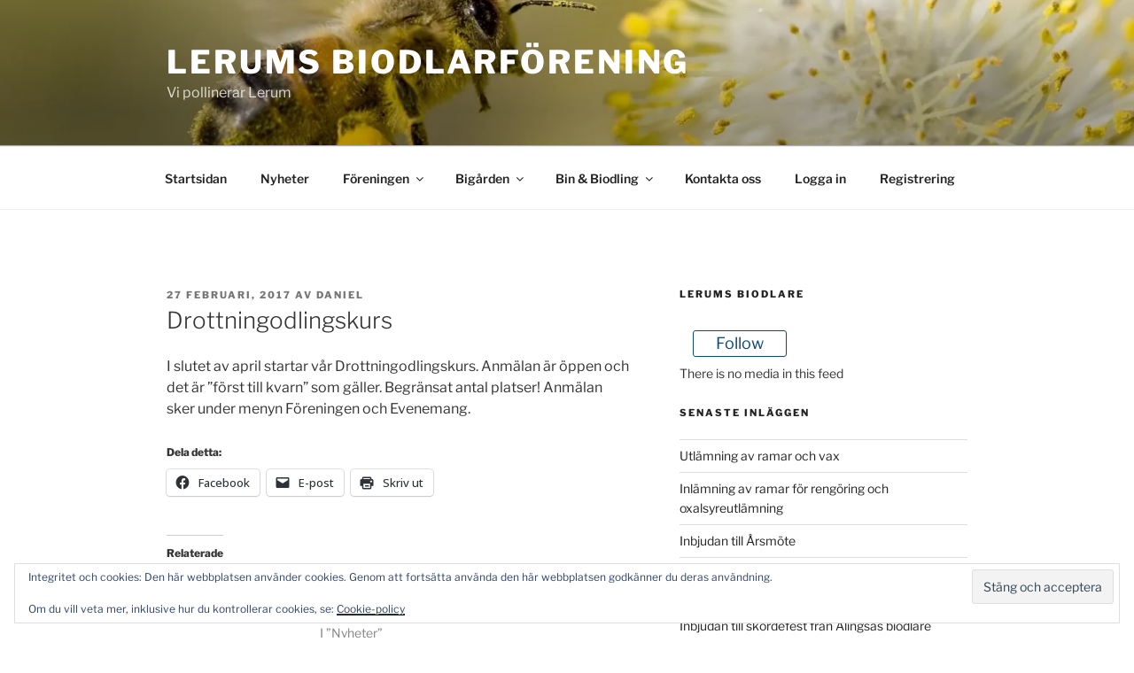

--- FILE ---
content_type: text/html; charset=utf-8
request_url: https://www.google.com/recaptcha/api2/anchor?ar=1&k=6Ld9o4cUAAAAACvRFBQja-2-XDTVbiQtubfXuPy4&co=aHR0cHM6Ly9sZXJ1bXNiaW9kbGFyZS5zZTo0NDM.&hl=en&v=PoyoqOPhxBO7pBk68S4YbpHZ&size=invisible&anchor-ms=80000&execute-ms=30000&cb=8pk6ls898zfp
body_size: 48743
content:
<!DOCTYPE HTML><html dir="ltr" lang="en"><head><meta http-equiv="Content-Type" content="text/html; charset=UTF-8">
<meta http-equiv="X-UA-Compatible" content="IE=edge">
<title>reCAPTCHA</title>
<style type="text/css">
/* cyrillic-ext */
@font-face {
  font-family: 'Roboto';
  font-style: normal;
  font-weight: 400;
  font-stretch: 100%;
  src: url(//fonts.gstatic.com/s/roboto/v48/KFO7CnqEu92Fr1ME7kSn66aGLdTylUAMa3GUBHMdazTgWw.woff2) format('woff2');
  unicode-range: U+0460-052F, U+1C80-1C8A, U+20B4, U+2DE0-2DFF, U+A640-A69F, U+FE2E-FE2F;
}
/* cyrillic */
@font-face {
  font-family: 'Roboto';
  font-style: normal;
  font-weight: 400;
  font-stretch: 100%;
  src: url(//fonts.gstatic.com/s/roboto/v48/KFO7CnqEu92Fr1ME7kSn66aGLdTylUAMa3iUBHMdazTgWw.woff2) format('woff2');
  unicode-range: U+0301, U+0400-045F, U+0490-0491, U+04B0-04B1, U+2116;
}
/* greek-ext */
@font-face {
  font-family: 'Roboto';
  font-style: normal;
  font-weight: 400;
  font-stretch: 100%;
  src: url(//fonts.gstatic.com/s/roboto/v48/KFO7CnqEu92Fr1ME7kSn66aGLdTylUAMa3CUBHMdazTgWw.woff2) format('woff2');
  unicode-range: U+1F00-1FFF;
}
/* greek */
@font-face {
  font-family: 'Roboto';
  font-style: normal;
  font-weight: 400;
  font-stretch: 100%;
  src: url(//fonts.gstatic.com/s/roboto/v48/KFO7CnqEu92Fr1ME7kSn66aGLdTylUAMa3-UBHMdazTgWw.woff2) format('woff2');
  unicode-range: U+0370-0377, U+037A-037F, U+0384-038A, U+038C, U+038E-03A1, U+03A3-03FF;
}
/* math */
@font-face {
  font-family: 'Roboto';
  font-style: normal;
  font-weight: 400;
  font-stretch: 100%;
  src: url(//fonts.gstatic.com/s/roboto/v48/KFO7CnqEu92Fr1ME7kSn66aGLdTylUAMawCUBHMdazTgWw.woff2) format('woff2');
  unicode-range: U+0302-0303, U+0305, U+0307-0308, U+0310, U+0312, U+0315, U+031A, U+0326-0327, U+032C, U+032F-0330, U+0332-0333, U+0338, U+033A, U+0346, U+034D, U+0391-03A1, U+03A3-03A9, U+03B1-03C9, U+03D1, U+03D5-03D6, U+03F0-03F1, U+03F4-03F5, U+2016-2017, U+2034-2038, U+203C, U+2040, U+2043, U+2047, U+2050, U+2057, U+205F, U+2070-2071, U+2074-208E, U+2090-209C, U+20D0-20DC, U+20E1, U+20E5-20EF, U+2100-2112, U+2114-2115, U+2117-2121, U+2123-214F, U+2190, U+2192, U+2194-21AE, U+21B0-21E5, U+21F1-21F2, U+21F4-2211, U+2213-2214, U+2216-22FF, U+2308-230B, U+2310, U+2319, U+231C-2321, U+2336-237A, U+237C, U+2395, U+239B-23B7, U+23D0, U+23DC-23E1, U+2474-2475, U+25AF, U+25B3, U+25B7, U+25BD, U+25C1, U+25CA, U+25CC, U+25FB, U+266D-266F, U+27C0-27FF, U+2900-2AFF, U+2B0E-2B11, U+2B30-2B4C, U+2BFE, U+3030, U+FF5B, U+FF5D, U+1D400-1D7FF, U+1EE00-1EEFF;
}
/* symbols */
@font-face {
  font-family: 'Roboto';
  font-style: normal;
  font-weight: 400;
  font-stretch: 100%;
  src: url(//fonts.gstatic.com/s/roboto/v48/KFO7CnqEu92Fr1ME7kSn66aGLdTylUAMaxKUBHMdazTgWw.woff2) format('woff2');
  unicode-range: U+0001-000C, U+000E-001F, U+007F-009F, U+20DD-20E0, U+20E2-20E4, U+2150-218F, U+2190, U+2192, U+2194-2199, U+21AF, U+21E6-21F0, U+21F3, U+2218-2219, U+2299, U+22C4-22C6, U+2300-243F, U+2440-244A, U+2460-24FF, U+25A0-27BF, U+2800-28FF, U+2921-2922, U+2981, U+29BF, U+29EB, U+2B00-2BFF, U+4DC0-4DFF, U+FFF9-FFFB, U+10140-1018E, U+10190-1019C, U+101A0, U+101D0-101FD, U+102E0-102FB, U+10E60-10E7E, U+1D2C0-1D2D3, U+1D2E0-1D37F, U+1F000-1F0FF, U+1F100-1F1AD, U+1F1E6-1F1FF, U+1F30D-1F30F, U+1F315, U+1F31C, U+1F31E, U+1F320-1F32C, U+1F336, U+1F378, U+1F37D, U+1F382, U+1F393-1F39F, U+1F3A7-1F3A8, U+1F3AC-1F3AF, U+1F3C2, U+1F3C4-1F3C6, U+1F3CA-1F3CE, U+1F3D4-1F3E0, U+1F3ED, U+1F3F1-1F3F3, U+1F3F5-1F3F7, U+1F408, U+1F415, U+1F41F, U+1F426, U+1F43F, U+1F441-1F442, U+1F444, U+1F446-1F449, U+1F44C-1F44E, U+1F453, U+1F46A, U+1F47D, U+1F4A3, U+1F4B0, U+1F4B3, U+1F4B9, U+1F4BB, U+1F4BF, U+1F4C8-1F4CB, U+1F4D6, U+1F4DA, U+1F4DF, U+1F4E3-1F4E6, U+1F4EA-1F4ED, U+1F4F7, U+1F4F9-1F4FB, U+1F4FD-1F4FE, U+1F503, U+1F507-1F50B, U+1F50D, U+1F512-1F513, U+1F53E-1F54A, U+1F54F-1F5FA, U+1F610, U+1F650-1F67F, U+1F687, U+1F68D, U+1F691, U+1F694, U+1F698, U+1F6AD, U+1F6B2, U+1F6B9-1F6BA, U+1F6BC, U+1F6C6-1F6CF, U+1F6D3-1F6D7, U+1F6E0-1F6EA, U+1F6F0-1F6F3, U+1F6F7-1F6FC, U+1F700-1F7FF, U+1F800-1F80B, U+1F810-1F847, U+1F850-1F859, U+1F860-1F887, U+1F890-1F8AD, U+1F8B0-1F8BB, U+1F8C0-1F8C1, U+1F900-1F90B, U+1F93B, U+1F946, U+1F984, U+1F996, U+1F9E9, U+1FA00-1FA6F, U+1FA70-1FA7C, U+1FA80-1FA89, U+1FA8F-1FAC6, U+1FACE-1FADC, U+1FADF-1FAE9, U+1FAF0-1FAF8, U+1FB00-1FBFF;
}
/* vietnamese */
@font-face {
  font-family: 'Roboto';
  font-style: normal;
  font-weight: 400;
  font-stretch: 100%;
  src: url(//fonts.gstatic.com/s/roboto/v48/KFO7CnqEu92Fr1ME7kSn66aGLdTylUAMa3OUBHMdazTgWw.woff2) format('woff2');
  unicode-range: U+0102-0103, U+0110-0111, U+0128-0129, U+0168-0169, U+01A0-01A1, U+01AF-01B0, U+0300-0301, U+0303-0304, U+0308-0309, U+0323, U+0329, U+1EA0-1EF9, U+20AB;
}
/* latin-ext */
@font-face {
  font-family: 'Roboto';
  font-style: normal;
  font-weight: 400;
  font-stretch: 100%;
  src: url(//fonts.gstatic.com/s/roboto/v48/KFO7CnqEu92Fr1ME7kSn66aGLdTylUAMa3KUBHMdazTgWw.woff2) format('woff2');
  unicode-range: U+0100-02BA, U+02BD-02C5, U+02C7-02CC, U+02CE-02D7, U+02DD-02FF, U+0304, U+0308, U+0329, U+1D00-1DBF, U+1E00-1E9F, U+1EF2-1EFF, U+2020, U+20A0-20AB, U+20AD-20C0, U+2113, U+2C60-2C7F, U+A720-A7FF;
}
/* latin */
@font-face {
  font-family: 'Roboto';
  font-style: normal;
  font-weight: 400;
  font-stretch: 100%;
  src: url(//fonts.gstatic.com/s/roboto/v48/KFO7CnqEu92Fr1ME7kSn66aGLdTylUAMa3yUBHMdazQ.woff2) format('woff2');
  unicode-range: U+0000-00FF, U+0131, U+0152-0153, U+02BB-02BC, U+02C6, U+02DA, U+02DC, U+0304, U+0308, U+0329, U+2000-206F, U+20AC, U+2122, U+2191, U+2193, U+2212, U+2215, U+FEFF, U+FFFD;
}
/* cyrillic-ext */
@font-face {
  font-family: 'Roboto';
  font-style: normal;
  font-weight: 500;
  font-stretch: 100%;
  src: url(//fonts.gstatic.com/s/roboto/v48/KFO7CnqEu92Fr1ME7kSn66aGLdTylUAMa3GUBHMdazTgWw.woff2) format('woff2');
  unicode-range: U+0460-052F, U+1C80-1C8A, U+20B4, U+2DE0-2DFF, U+A640-A69F, U+FE2E-FE2F;
}
/* cyrillic */
@font-face {
  font-family: 'Roboto';
  font-style: normal;
  font-weight: 500;
  font-stretch: 100%;
  src: url(//fonts.gstatic.com/s/roboto/v48/KFO7CnqEu92Fr1ME7kSn66aGLdTylUAMa3iUBHMdazTgWw.woff2) format('woff2');
  unicode-range: U+0301, U+0400-045F, U+0490-0491, U+04B0-04B1, U+2116;
}
/* greek-ext */
@font-face {
  font-family: 'Roboto';
  font-style: normal;
  font-weight: 500;
  font-stretch: 100%;
  src: url(//fonts.gstatic.com/s/roboto/v48/KFO7CnqEu92Fr1ME7kSn66aGLdTylUAMa3CUBHMdazTgWw.woff2) format('woff2');
  unicode-range: U+1F00-1FFF;
}
/* greek */
@font-face {
  font-family: 'Roboto';
  font-style: normal;
  font-weight: 500;
  font-stretch: 100%;
  src: url(//fonts.gstatic.com/s/roboto/v48/KFO7CnqEu92Fr1ME7kSn66aGLdTylUAMa3-UBHMdazTgWw.woff2) format('woff2');
  unicode-range: U+0370-0377, U+037A-037F, U+0384-038A, U+038C, U+038E-03A1, U+03A3-03FF;
}
/* math */
@font-face {
  font-family: 'Roboto';
  font-style: normal;
  font-weight: 500;
  font-stretch: 100%;
  src: url(//fonts.gstatic.com/s/roboto/v48/KFO7CnqEu92Fr1ME7kSn66aGLdTylUAMawCUBHMdazTgWw.woff2) format('woff2');
  unicode-range: U+0302-0303, U+0305, U+0307-0308, U+0310, U+0312, U+0315, U+031A, U+0326-0327, U+032C, U+032F-0330, U+0332-0333, U+0338, U+033A, U+0346, U+034D, U+0391-03A1, U+03A3-03A9, U+03B1-03C9, U+03D1, U+03D5-03D6, U+03F0-03F1, U+03F4-03F5, U+2016-2017, U+2034-2038, U+203C, U+2040, U+2043, U+2047, U+2050, U+2057, U+205F, U+2070-2071, U+2074-208E, U+2090-209C, U+20D0-20DC, U+20E1, U+20E5-20EF, U+2100-2112, U+2114-2115, U+2117-2121, U+2123-214F, U+2190, U+2192, U+2194-21AE, U+21B0-21E5, U+21F1-21F2, U+21F4-2211, U+2213-2214, U+2216-22FF, U+2308-230B, U+2310, U+2319, U+231C-2321, U+2336-237A, U+237C, U+2395, U+239B-23B7, U+23D0, U+23DC-23E1, U+2474-2475, U+25AF, U+25B3, U+25B7, U+25BD, U+25C1, U+25CA, U+25CC, U+25FB, U+266D-266F, U+27C0-27FF, U+2900-2AFF, U+2B0E-2B11, U+2B30-2B4C, U+2BFE, U+3030, U+FF5B, U+FF5D, U+1D400-1D7FF, U+1EE00-1EEFF;
}
/* symbols */
@font-face {
  font-family: 'Roboto';
  font-style: normal;
  font-weight: 500;
  font-stretch: 100%;
  src: url(//fonts.gstatic.com/s/roboto/v48/KFO7CnqEu92Fr1ME7kSn66aGLdTylUAMaxKUBHMdazTgWw.woff2) format('woff2');
  unicode-range: U+0001-000C, U+000E-001F, U+007F-009F, U+20DD-20E0, U+20E2-20E4, U+2150-218F, U+2190, U+2192, U+2194-2199, U+21AF, U+21E6-21F0, U+21F3, U+2218-2219, U+2299, U+22C4-22C6, U+2300-243F, U+2440-244A, U+2460-24FF, U+25A0-27BF, U+2800-28FF, U+2921-2922, U+2981, U+29BF, U+29EB, U+2B00-2BFF, U+4DC0-4DFF, U+FFF9-FFFB, U+10140-1018E, U+10190-1019C, U+101A0, U+101D0-101FD, U+102E0-102FB, U+10E60-10E7E, U+1D2C0-1D2D3, U+1D2E0-1D37F, U+1F000-1F0FF, U+1F100-1F1AD, U+1F1E6-1F1FF, U+1F30D-1F30F, U+1F315, U+1F31C, U+1F31E, U+1F320-1F32C, U+1F336, U+1F378, U+1F37D, U+1F382, U+1F393-1F39F, U+1F3A7-1F3A8, U+1F3AC-1F3AF, U+1F3C2, U+1F3C4-1F3C6, U+1F3CA-1F3CE, U+1F3D4-1F3E0, U+1F3ED, U+1F3F1-1F3F3, U+1F3F5-1F3F7, U+1F408, U+1F415, U+1F41F, U+1F426, U+1F43F, U+1F441-1F442, U+1F444, U+1F446-1F449, U+1F44C-1F44E, U+1F453, U+1F46A, U+1F47D, U+1F4A3, U+1F4B0, U+1F4B3, U+1F4B9, U+1F4BB, U+1F4BF, U+1F4C8-1F4CB, U+1F4D6, U+1F4DA, U+1F4DF, U+1F4E3-1F4E6, U+1F4EA-1F4ED, U+1F4F7, U+1F4F9-1F4FB, U+1F4FD-1F4FE, U+1F503, U+1F507-1F50B, U+1F50D, U+1F512-1F513, U+1F53E-1F54A, U+1F54F-1F5FA, U+1F610, U+1F650-1F67F, U+1F687, U+1F68D, U+1F691, U+1F694, U+1F698, U+1F6AD, U+1F6B2, U+1F6B9-1F6BA, U+1F6BC, U+1F6C6-1F6CF, U+1F6D3-1F6D7, U+1F6E0-1F6EA, U+1F6F0-1F6F3, U+1F6F7-1F6FC, U+1F700-1F7FF, U+1F800-1F80B, U+1F810-1F847, U+1F850-1F859, U+1F860-1F887, U+1F890-1F8AD, U+1F8B0-1F8BB, U+1F8C0-1F8C1, U+1F900-1F90B, U+1F93B, U+1F946, U+1F984, U+1F996, U+1F9E9, U+1FA00-1FA6F, U+1FA70-1FA7C, U+1FA80-1FA89, U+1FA8F-1FAC6, U+1FACE-1FADC, U+1FADF-1FAE9, U+1FAF0-1FAF8, U+1FB00-1FBFF;
}
/* vietnamese */
@font-face {
  font-family: 'Roboto';
  font-style: normal;
  font-weight: 500;
  font-stretch: 100%;
  src: url(//fonts.gstatic.com/s/roboto/v48/KFO7CnqEu92Fr1ME7kSn66aGLdTylUAMa3OUBHMdazTgWw.woff2) format('woff2');
  unicode-range: U+0102-0103, U+0110-0111, U+0128-0129, U+0168-0169, U+01A0-01A1, U+01AF-01B0, U+0300-0301, U+0303-0304, U+0308-0309, U+0323, U+0329, U+1EA0-1EF9, U+20AB;
}
/* latin-ext */
@font-face {
  font-family: 'Roboto';
  font-style: normal;
  font-weight: 500;
  font-stretch: 100%;
  src: url(//fonts.gstatic.com/s/roboto/v48/KFO7CnqEu92Fr1ME7kSn66aGLdTylUAMa3KUBHMdazTgWw.woff2) format('woff2');
  unicode-range: U+0100-02BA, U+02BD-02C5, U+02C7-02CC, U+02CE-02D7, U+02DD-02FF, U+0304, U+0308, U+0329, U+1D00-1DBF, U+1E00-1E9F, U+1EF2-1EFF, U+2020, U+20A0-20AB, U+20AD-20C0, U+2113, U+2C60-2C7F, U+A720-A7FF;
}
/* latin */
@font-face {
  font-family: 'Roboto';
  font-style: normal;
  font-weight: 500;
  font-stretch: 100%;
  src: url(//fonts.gstatic.com/s/roboto/v48/KFO7CnqEu92Fr1ME7kSn66aGLdTylUAMa3yUBHMdazQ.woff2) format('woff2');
  unicode-range: U+0000-00FF, U+0131, U+0152-0153, U+02BB-02BC, U+02C6, U+02DA, U+02DC, U+0304, U+0308, U+0329, U+2000-206F, U+20AC, U+2122, U+2191, U+2193, U+2212, U+2215, U+FEFF, U+FFFD;
}
/* cyrillic-ext */
@font-face {
  font-family: 'Roboto';
  font-style: normal;
  font-weight: 900;
  font-stretch: 100%;
  src: url(//fonts.gstatic.com/s/roboto/v48/KFO7CnqEu92Fr1ME7kSn66aGLdTylUAMa3GUBHMdazTgWw.woff2) format('woff2');
  unicode-range: U+0460-052F, U+1C80-1C8A, U+20B4, U+2DE0-2DFF, U+A640-A69F, U+FE2E-FE2F;
}
/* cyrillic */
@font-face {
  font-family: 'Roboto';
  font-style: normal;
  font-weight: 900;
  font-stretch: 100%;
  src: url(//fonts.gstatic.com/s/roboto/v48/KFO7CnqEu92Fr1ME7kSn66aGLdTylUAMa3iUBHMdazTgWw.woff2) format('woff2');
  unicode-range: U+0301, U+0400-045F, U+0490-0491, U+04B0-04B1, U+2116;
}
/* greek-ext */
@font-face {
  font-family: 'Roboto';
  font-style: normal;
  font-weight: 900;
  font-stretch: 100%;
  src: url(//fonts.gstatic.com/s/roboto/v48/KFO7CnqEu92Fr1ME7kSn66aGLdTylUAMa3CUBHMdazTgWw.woff2) format('woff2');
  unicode-range: U+1F00-1FFF;
}
/* greek */
@font-face {
  font-family: 'Roboto';
  font-style: normal;
  font-weight: 900;
  font-stretch: 100%;
  src: url(//fonts.gstatic.com/s/roboto/v48/KFO7CnqEu92Fr1ME7kSn66aGLdTylUAMa3-UBHMdazTgWw.woff2) format('woff2');
  unicode-range: U+0370-0377, U+037A-037F, U+0384-038A, U+038C, U+038E-03A1, U+03A3-03FF;
}
/* math */
@font-face {
  font-family: 'Roboto';
  font-style: normal;
  font-weight: 900;
  font-stretch: 100%;
  src: url(//fonts.gstatic.com/s/roboto/v48/KFO7CnqEu92Fr1ME7kSn66aGLdTylUAMawCUBHMdazTgWw.woff2) format('woff2');
  unicode-range: U+0302-0303, U+0305, U+0307-0308, U+0310, U+0312, U+0315, U+031A, U+0326-0327, U+032C, U+032F-0330, U+0332-0333, U+0338, U+033A, U+0346, U+034D, U+0391-03A1, U+03A3-03A9, U+03B1-03C9, U+03D1, U+03D5-03D6, U+03F0-03F1, U+03F4-03F5, U+2016-2017, U+2034-2038, U+203C, U+2040, U+2043, U+2047, U+2050, U+2057, U+205F, U+2070-2071, U+2074-208E, U+2090-209C, U+20D0-20DC, U+20E1, U+20E5-20EF, U+2100-2112, U+2114-2115, U+2117-2121, U+2123-214F, U+2190, U+2192, U+2194-21AE, U+21B0-21E5, U+21F1-21F2, U+21F4-2211, U+2213-2214, U+2216-22FF, U+2308-230B, U+2310, U+2319, U+231C-2321, U+2336-237A, U+237C, U+2395, U+239B-23B7, U+23D0, U+23DC-23E1, U+2474-2475, U+25AF, U+25B3, U+25B7, U+25BD, U+25C1, U+25CA, U+25CC, U+25FB, U+266D-266F, U+27C0-27FF, U+2900-2AFF, U+2B0E-2B11, U+2B30-2B4C, U+2BFE, U+3030, U+FF5B, U+FF5D, U+1D400-1D7FF, U+1EE00-1EEFF;
}
/* symbols */
@font-face {
  font-family: 'Roboto';
  font-style: normal;
  font-weight: 900;
  font-stretch: 100%;
  src: url(//fonts.gstatic.com/s/roboto/v48/KFO7CnqEu92Fr1ME7kSn66aGLdTylUAMaxKUBHMdazTgWw.woff2) format('woff2');
  unicode-range: U+0001-000C, U+000E-001F, U+007F-009F, U+20DD-20E0, U+20E2-20E4, U+2150-218F, U+2190, U+2192, U+2194-2199, U+21AF, U+21E6-21F0, U+21F3, U+2218-2219, U+2299, U+22C4-22C6, U+2300-243F, U+2440-244A, U+2460-24FF, U+25A0-27BF, U+2800-28FF, U+2921-2922, U+2981, U+29BF, U+29EB, U+2B00-2BFF, U+4DC0-4DFF, U+FFF9-FFFB, U+10140-1018E, U+10190-1019C, U+101A0, U+101D0-101FD, U+102E0-102FB, U+10E60-10E7E, U+1D2C0-1D2D3, U+1D2E0-1D37F, U+1F000-1F0FF, U+1F100-1F1AD, U+1F1E6-1F1FF, U+1F30D-1F30F, U+1F315, U+1F31C, U+1F31E, U+1F320-1F32C, U+1F336, U+1F378, U+1F37D, U+1F382, U+1F393-1F39F, U+1F3A7-1F3A8, U+1F3AC-1F3AF, U+1F3C2, U+1F3C4-1F3C6, U+1F3CA-1F3CE, U+1F3D4-1F3E0, U+1F3ED, U+1F3F1-1F3F3, U+1F3F5-1F3F7, U+1F408, U+1F415, U+1F41F, U+1F426, U+1F43F, U+1F441-1F442, U+1F444, U+1F446-1F449, U+1F44C-1F44E, U+1F453, U+1F46A, U+1F47D, U+1F4A3, U+1F4B0, U+1F4B3, U+1F4B9, U+1F4BB, U+1F4BF, U+1F4C8-1F4CB, U+1F4D6, U+1F4DA, U+1F4DF, U+1F4E3-1F4E6, U+1F4EA-1F4ED, U+1F4F7, U+1F4F9-1F4FB, U+1F4FD-1F4FE, U+1F503, U+1F507-1F50B, U+1F50D, U+1F512-1F513, U+1F53E-1F54A, U+1F54F-1F5FA, U+1F610, U+1F650-1F67F, U+1F687, U+1F68D, U+1F691, U+1F694, U+1F698, U+1F6AD, U+1F6B2, U+1F6B9-1F6BA, U+1F6BC, U+1F6C6-1F6CF, U+1F6D3-1F6D7, U+1F6E0-1F6EA, U+1F6F0-1F6F3, U+1F6F7-1F6FC, U+1F700-1F7FF, U+1F800-1F80B, U+1F810-1F847, U+1F850-1F859, U+1F860-1F887, U+1F890-1F8AD, U+1F8B0-1F8BB, U+1F8C0-1F8C1, U+1F900-1F90B, U+1F93B, U+1F946, U+1F984, U+1F996, U+1F9E9, U+1FA00-1FA6F, U+1FA70-1FA7C, U+1FA80-1FA89, U+1FA8F-1FAC6, U+1FACE-1FADC, U+1FADF-1FAE9, U+1FAF0-1FAF8, U+1FB00-1FBFF;
}
/* vietnamese */
@font-face {
  font-family: 'Roboto';
  font-style: normal;
  font-weight: 900;
  font-stretch: 100%;
  src: url(//fonts.gstatic.com/s/roboto/v48/KFO7CnqEu92Fr1ME7kSn66aGLdTylUAMa3OUBHMdazTgWw.woff2) format('woff2');
  unicode-range: U+0102-0103, U+0110-0111, U+0128-0129, U+0168-0169, U+01A0-01A1, U+01AF-01B0, U+0300-0301, U+0303-0304, U+0308-0309, U+0323, U+0329, U+1EA0-1EF9, U+20AB;
}
/* latin-ext */
@font-face {
  font-family: 'Roboto';
  font-style: normal;
  font-weight: 900;
  font-stretch: 100%;
  src: url(//fonts.gstatic.com/s/roboto/v48/KFO7CnqEu92Fr1ME7kSn66aGLdTylUAMa3KUBHMdazTgWw.woff2) format('woff2');
  unicode-range: U+0100-02BA, U+02BD-02C5, U+02C7-02CC, U+02CE-02D7, U+02DD-02FF, U+0304, U+0308, U+0329, U+1D00-1DBF, U+1E00-1E9F, U+1EF2-1EFF, U+2020, U+20A0-20AB, U+20AD-20C0, U+2113, U+2C60-2C7F, U+A720-A7FF;
}
/* latin */
@font-face {
  font-family: 'Roboto';
  font-style: normal;
  font-weight: 900;
  font-stretch: 100%;
  src: url(//fonts.gstatic.com/s/roboto/v48/KFO7CnqEu92Fr1ME7kSn66aGLdTylUAMa3yUBHMdazQ.woff2) format('woff2');
  unicode-range: U+0000-00FF, U+0131, U+0152-0153, U+02BB-02BC, U+02C6, U+02DA, U+02DC, U+0304, U+0308, U+0329, U+2000-206F, U+20AC, U+2122, U+2191, U+2193, U+2212, U+2215, U+FEFF, U+FFFD;
}

</style>
<link rel="stylesheet" type="text/css" href="https://www.gstatic.com/recaptcha/releases/PoyoqOPhxBO7pBk68S4YbpHZ/styles__ltr.css">
<script nonce="Ky3FkfZKG275bcwi-OmgnQ" type="text/javascript">window['__recaptcha_api'] = 'https://www.google.com/recaptcha/api2/';</script>
<script type="text/javascript" src="https://www.gstatic.com/recaptcha/releases/PoyoqOPhxBO7pBk68S4YbpHZ/recaptcha__en.js" nonce="Ky3FkfZKG275bcwi-OmgnQ">
      
    </script></head>
<body><div id="rc-anchor-alert" class="rc-anchor-alert"></div>
<input type="hidden" id="recaptcha-token" value="[base64]">
<script type="text/javascript" nonce="Ky3FkfZKG275bcwi-OmgnQ">
      recaptcha.anchor.Main.init("[\x22ainput\x22,[\x22bgdata\x22,\x22\x22,\[base64]/[base64]/[base64]/[base64]/[base64]/[base64]/KGcoTywyNTMsTy5PKSxVRyhPLEMpKTpnKE8sMjUzLEMpLE8pKSxsKSksTykpfSxieT1mdW5jdGlvbihDLE8sdSxsKXtmb3IobD0odT1SKEMpLDApO08+MDtPLS0pbD1sPDw4fFooQyk7ZyhDLHUsbCl9LFVHPWZ1bmN0aW9uKEMsTyl7Qy5pLmxlbmd0aD4xMDQ/[base64]/[base64]/[base64]/[base64]/[base64]/[base64]/[base64]\\u003d\x22,\[base64]\x22,\[base64]/DjiLDo8K/wql3EBXDjjVxwoFVIsOmw6slwp95PX3DnMOFAsOXwrBTbRclw5bCpsOpCxDCksOew7/DnVjDhMKqGHEwwolWw4k/[base64]/CoBIvwqrCmCHCjMKdw47Dj8OGGMO4w7zDtsKqdhwqMcK5w7bDp01Xw5/DvE3DjcKFNFDDjENTWVs2w5vCu3HCjsKnwpDDrnBvwoEHw69pwqcGWF/DgDTDgcKMw4/[base64]/CnTXCm18Mw6jDghbDigl6wprCnw4Qw7ZYZH0Tw7MRw7tZDVHDhRnCh8KJw7LCtF3CjsK6O8ObEFJhHsKxIcOQwobDgWLCi8OdOMK2PTPCp8Klwo3Dk8KNEh3CtMOOZsKdwoJCwrbDucOlwrHCv8OIRDTCnFfCrsK4w6wVwozCoMKxMBcLEH10wrfCvUJ/KTDCiFRpwovDocKdw48HBcOsw5FGwppXwqAHRSPCnsK3wr5RTcKVwoMSfcOFwpdJwq/Cpx1OOsKCworCpsO0w65zwpnDmTTDqGQOLRgRT0vCv8KOw6ZvWm89w7LDvMK2w6LCkFXDlsKjf3AJwrjDpEoHIcKYwq/DkcOUc8OXKcO6w5jDn1d1RFzDoyPDh8KIwpXDll3CvcOhAwLCuMKcw44Ucl/[base64]/CusO6cMOiOsKaw5LCjHgbw5M3wqcoPsKcw4V+wpjDh0fDvsK+KmrCkykLQcOdA3LDgVYILnVxc8Ktwp3Ci8OPw6ZTAXPCp8KuaBFuw6MmDnzDsC3CvcKndsKNdMOxbsKXw5/CriDDr3nChMKIw4tpw7FEMcKiwoLCgC7DqnDDlW3CvnfDhCLCtFXDmiAybH/Co2IaXSJrB8O+Tx3Do8O7woHCs8K0wq5Cw4U8w5zDrVPCmEJ7dsKBPx8oaCvCi8O9Wg3Dk8KKwrvDqhoEJ1vCicOqwrtILMOYwq09wppxBsOOY0sVHsOrwqg3WXE/wrUcPMKwwpsuwpAmBsK2T0nDjsOHw6ZCw4bCgMOOVcK0wqJ7FMKIc0LCpCPCmX3DmFN3w6dYeTdRZT3DiAF1LcOTw44cwobCo8KCwqXCvGAbL8KITcOgQCZdBcO1wp1owqLCtRd9wrEzwpRowqDChBF1AxJ6P8KNwp/[base64]/[base64]/T0zCpGfCvAHDr8KZw5ZpQMKhcsKTwoJ2Oz/CpGfCpW0ewoZ3IQ7ChcKUw47DnQANLQd7woZuwoxYwqtIFDTDukbDlX1Twqwnw5ctwpYkwovDsXvDg8K0wpDDs8Kzfi0yw43CgSvDtcKNwp/CkATCoA8KDWJQw53DmD3DkTh6AsOyQcOxw4twFsOaw4vCvMKdMMOdanZPLgwoEcKeScK5wrZ9E2nCrMOtwoUOFCMYw6oxVQLCqEPDkTUZw6TDmMOPKDrDljgvTsOHBcO9w6XDlzMBw4liw7nCrTY7F8Ouwo/CqcOtwr3DmMK4wr9hNMKRwr87wqTCkxJnWF8UUMKMwovDisOxwr3CnMOpGyAOOXlcCMK7wrttw6ZIwojCp8OJw4TCjWJpw5BBw4LDk8OYw6nClsKGKj8UwqQ/MRIewpvDlRQ4wrhSw5vCgsKqwoRQYEQMU8K9w6kgwqtLUj9sJcOqw5IJPAomf0vCmFbDjFs1w5DDgBvDvMKrd05STsKMwqDDsy/CsygeKSPCksOcwrVHw6BPN8KBwobDnsOYw7LCuMO2wr7Dv8O+fMO9w47CsxvCjsKxwrghYMKgAkNUw7rDicKvw53Cj1/Dm2NjwqDCp0obw7p3wrrCusO7KSHCkMOHw5B2wrnCgHclBBbCmE/Dm8Kjw5PCi8KrGMK5wqF9R8OywrfCoMOjXRbDiVLDrWdXwpXCgxfCu8K+WBpCJB/CssOdQcKeJgXCmA3ChsOEwrUwwo3CkyPDuTVzw47Dhk3CpC7DpsOvVMKRwoPCh2BLA2fDhzQvKcOFPcOMDld1BXvDsxAVTAnCkyA7w7tywq3Co8OfQcOIwrbCj8OzwprDrXhdIcKGRWnCsxgnw4bCnMK/[base64]/CoDJQJMKqfMOyMsKEw6suBG/[base64]/[base64]/[base64]/DnSXDm3x/TDrCgMKnw4LDhcOMU3PDqnjCvGrDrwvCncKtHsKhCsO3wrsWC8KBw60kfcKowooyZcOww4o0fm5ZQ2XCq8KiAB3CkQXDumvDliDDn0thMcKzZwRMw6LDpsK2wpFRwrdQMsOZXjLCpyvClcKrwqhcRVzDscOPwrMxd8OpwojDtMOmbcOKwo/Crz43wpTCln5cJ8O4wrnCo8OUNcKNNsKOw5EQesOew4YZaMK/wp/Dkx/DgsKbJ2nDo8KEdMOybMO7w67DgcKUdwDDjcK8wrzCn8Oia8O4woHCvsOew5tVwrAzAzkxw6lkEXceUnjDgFXChsOQOcKbYMOyw4wTDsOrG8ONw48iwo/CusKAw5vDlxbDkcO4XsKHWBFtOi/DmcKUQ8OTw43DmsOtwoNyw7PDqggKLWTCoAAPa1o2OHcDw543EcO2wqlmU1/DlSXCiMObwqlNw6FfPMKSaHzDvVVxQ8OvRUBQw5zCjMKTcMKEBCYGw7FZUkHCv8ODeV3DoR9kwonCjsObw4Qlw5vDgsK3dMOTb0fDu0nCmsOTwrHCnT4Awo7DtMO3wo/DkBgMwrQEw6ETBMKbZcKvwp3DtW5Aw5QLwpvDgAUOwozDv8KkWB7DocO5B8OvHRkIB3LCj29Cwp/DucOEdsOYwrnClMO8TB8Mwpkew6AmfMKjEcKWMgwiHsOZblkxw6IADcO4w6zCvlcKfMKdYcKNAsKaw7MCwqQzwonCgsORw5DCuTctSWzCv8Kbw64Ew5Z/EAfDgj3DrsKKVjjDiMOEwqLCuMK7wq3DtBA+A0wzw5cEwoLDtMK9w5Y4DsOrwrbDnC8twoDCs3nDqyDDtcKPw4suwrsZcjduwqBKMsKpwrAUf3XClh/[base64]/[base64]/NlrDmsOLw7I+ZDEOPFDDhMK1w7TDvDJbwqhYw4IVbDTCjcOrw7TCpMONwrkFGMKFwqvChlvCp8KqFRJTwpnDuk4fF8K3w4Ysw7saecOVayFkbVIjw7p8wpzDpiQaw5fDk8K5Lm/DisKOw7zDpcO6wq7Cg8K3wpdGw4Ndw5/DhGtcwo3Dp2wTwrjDvcK5wq1Fw63DngRnwpLCv3zDnsKkw5cNw64oAMOpDwdjwofDmTnCpnDDqwDDuw3DuMOaPgQEwq1bwp7Col/[base64]/Ct8Kmwp49DsKdEl/[base64]/[base64]/CvGjCisOAIMOMKcOLdE/[base64]/[base64]/w7pvw5FZwrXCmiUKw5nCssKDw65CI8K5BhrChMKLegrCikvDs8OjwqjDrCgMwrLCn8OabsOvYcOHwrwVRH9Jw4rDn8O7wpMMaEvDl8K8wpLCn1Yqw73DrMOdSX7DtsOFKzfCrMKTGjvCs0s/w6LCtmDDqWBQw4dHQcKjDWFGwobCosKhw6jDuMKaw4fDgExqK8Kiw7/CucKDNWBmw7rCtGdnw6LDmE9Iw57DksOAVmjDqEfCscK8P2lww5bCs8ODw6Vpw4nDgcOMwrx0wqnCtcKBHg5ASQINI8KDw6XCtEB2w6lSP37DqsKsf8ODE8KkAz1MwrHDrzFmwr/[base64]/Di8ONw6N5w7l8w7TDsAfDlEzDqMKmwpzCkcKHwpIlKMOLTcK3BWN8DsKWw7zCt31qPU/Cl8KmQVzCpcKjwooqw77CghbClVDCmm7ClVvCtcOyVsKwccOECsOYKMKaOU49w68nwo5ARcOJBMKLLn84wr7CqsOBwrvCoyR6wroKw4zCtcKuwr8nUsOuw5fClGjDj0LDtMOvw5hhTMOUw7s3w4/[base64]/wrnCp13DlHTDtMOTwqPCoCfDnCzCu8OMFMKyOcKOwpvCssOUFMK4X8O0w7DCtRbCh2HCv1clw4vClcO1CgtBwozDsxBrw6kdw6t1wq90JFkKwoMgw6tSVSNod3jDg3HDpsOtdjtJwoQERyrCr3A+QsO/F8OzwqjCpSzCpsKpwo3CpcOiYMOEQj/DmAthw6nDpGnDmcOHw501wqDDv8KxGj3DrDM8wp/DhxhKRhLDosOIwo8jw7nDuhEbOsKCw6Vvwr3DkcKjw6fDlXAkw4nCi8Kcwox2wrZ+McO9w73Ci8KPOMOfOsKDwqbCucKaw6sEw6rCl8Kiw7lKV8KOZMOHB8OPw5fCu2DCnMKMIirDtwzDqV4uw5/DjsKuJ8KkwrsHwrZpYWYjwoNEBMKdw44VOEMrwrkAwrLDi2HCgcK2SXsEwp3CuRc2J8OqwrnDvsOxwpLCgVTDksK0eTB5wpfDkkt8OcKpwo9DwoXCn8OXw614w5BewpzCq2oXbS/Ct8ORAAZ5w6XCj8KYGjBBwpjCiXHDkSAHMRHCrlIFOAjDv07CiCUPJW7CkcK+w4PCpAjCgEkJHMOSw4I6CMO5w5Mtw4XClsOFNxR/wrPCrkXChxfDi3HCiDQpTsKMB8OLwrd7w6PDgg1VwovCr8KIw7jCnSrCvwcUERPCvsOew4YceW0VC8Kbw4jDgz3DlhBYfgvDkMKMw5rChsO/G8OQwq3Cv3AvwppgUH8hCWbDlcOOUcK/[base64]/PnISLMKgwp/Dn8OdesOpR8OuwpUmEcKMw5TDnMKpUUddwpXDsxN3RTtGw4nCp8OTOsK0f07CsnVmwpFCHW/CpcK4w7MTf3phAMOmwrI9V8KQaMKkw4Vswp51WTzCqF9Zwp7CicKSMH0qw7c5wqsoRcKaw6XCslXDtcOfX8OGw5nCq11SDR3DkcOKwo/Co0jDmXVlw49hKjLCiMOrwpthZMOsL8OkXHNMwpDChFo8wr9tZC/[base64]/Crx/[base64]/[base64]/Cv8KawpLCpgQEwpXCusKWwrscRsOtwp9lHWvDsm4OQcKzw7Arw5nCjsOHwrzDqMOKfyrDmcKTwr3CsRnDjMK8PMKJw6DCvMKZw5nCiz8GIcO6by9tw5pHw61vwrIkwqlzw63DtR0XD8OgwoRKw7RkMWcxwpnDij/Dg8KHw63DpSbDmMKuw4DCqsOUEFBjBxMXaEoEA8KEw7jDssKIw5gyBGEIPsKuwpY7a0rCvFBjbFrDlARSdXQFwp/Dr8KAJB9Tw6JPw7V8wojDkHTDi8ONEmbCgcOGw7Zlw5gDwqN+w5LDljoYNsKZacOdwrFww65mJ8O1YwISD0PCiAbDlsOewpnDpV1Vwo3ClH3DosOHO1PCucKhCcOow55EGm/[base64]/[base64]/[base64]/DqcKUw5bDuS9EPglcdsK7P2fDocOfwqBcY8KTSkAQNsKhU8OawppmKUoMe8OaaEnDtBvCpsKEwpnCmcOiJcK9wpkKw4nDjMKVHyfClMKpbsOFbzhWTsOeCW/Dshcew6vDkD3DlXjChhXDpCLCtGoKwqbDvjrDu8O6NxdLK8KJwrZ9w7l7wpvDjRwbw6pgLcKCBh3Cn8KrGMO8bljCrwnDhQVcGjBRGcO5OsOiw7A4w5hRO8OjwpbDrUcdP37DkcKRwqN9AsOjN3/[base64]/DTpuwqJXwrrDuGs5KsOpw73CpQ89wqlUw5kUSsOBwqXDtztMTlNaEsKGPsK6wrUYA8KrelHCkcKMOMOJTMOsw6wOEcO/cMOww6xxZyTDsynDsxVFw5tCXAnDqsKXQ8ODwrQze8ODTcKGLEbDqcOMSsKPw7vCmsKjIGF8wrpTwovDqmpJwoLDohxPwpnCnsK7DWdXGidCbcOVF2nCpA9/QjxfNQPDmQDCm8OoI28LwoREPMOJBcK8b8OxwpBFwqzDoQcBPxvCmDhVTx5Pw71WXgvCucODFU7DrEBywo8JDSBRw4zDosOKw5/CqsOZw59Kw7PCkiBhwobDkMO0w4/[base64]/ClUNSMKOcjbCtMO6L8OTw7HDgsKWSF3Dg8KyXQzCrcO6wrPCmsOgwoocU8KywpAAMjnCjwTCv2fCl8KWScK+IsKadE5Fw77DjyBzwpLCinBwQcOaw6oCAmQEwr7Dk8KgLcKqKDcganbDhMKaw71Nw7nCn0/Co1nCvAXDlW5Wwp3DrcO/w5UffMOcw5vCmcOHw74URsOtwpPCvcKwE8OuYcOZw5V/Nh1wwonDp07DtMO8fcOewp0WwqxiQ8OjL8OTw7U2w5I1FDzDmBAtw7vCjAFWw70gZ3zCp8KPwp7DpwDCgik2aMOkSn/CgcKbwpnDs8OdwofCkXUmEcKMwrQ3TAPCq8OkwrhDFDANwpfCisKMNsOFw5weSF/CqMKmwr8Vw7lLd8KCw5/DusORwr7Ds8K7UXzDvEsAFVTCmXJRSj8WfMOMw60ubcK3esKGSsOAw7UJSMKAwrsvNsKeasOffl9/w4LCrsKzM8OgUT1BccOufMOWwrPCvCYhRwlqwpJYwqLCp8KDw6MLJsOFHMO/w4w5w43CkcOLwpJHZMOMTsO4AXPCpMKWw7wBw6ljH05GSsKRwos7w5oVwrkMSsKswpZ2wqxFKcKpHMOnw7wHwoPCqHbDk8Kew5LDqcOqMxwna8OdSjfCrcKYwotDwpnCusOPOMK6wobCtMOjwoEFdcKWw5QIXj/DixUCfMKnwpLDicO6w6YSXn3DgQjDlsOBAWHDvS1QZsOVAHnDrcOxfcO8EcOfwoZBJcOzw7HCrMOywo/CsRtFAVTDn144wq1rw5YHHcKKw6bCqcO1w79hw5nDogUyw4rCnsKAwqvDunVUwrJ0wrFoMcKGw6HCvibCuX3ChMOKX8KXw5nCt8KaCsOlwqnDkMKnwocsw4wSZEjDlMOeTSZtw5PCmcOrwr/Ct8KOw5xxwofDp8O0woQJw53ChsOnwprCh8ONc0odYy/[base64]/wotyY3TCl1/CksOfw7HCusKmw4VlwqfDggNsIsKZw41xwpg+wqlQw7TDvMK7EcKBwrPDkcKPb2EoEAzDunZtCcKIwqU2d29HQkfDsnvCqsKqw74wEcKXw61WTsO/w4HDkcKnC8K2w7JEwrNqwrrCi3DCkQ3Ds8OLPsKaV8KtwpPDtUt9alMhw5fDn8OGUMKMw7EZCcOEI2/DgsK9w4fCqDvCgMKuw4HCh8OjFMKSVilWbMKlHn4/wqdIwoDDuwpcw5N4wqkjHXnDicKjwqNmSsK8wozCpwxQdcOgw63DvmbClw8Tw5APwrBMF8KvfUk3w4XDhcOPFFp+w6Qewq7DlAUYw57CoQYFUz7CtS8HacK3w4bDuUZlD8OTQE8lEsOgMQBTw7nCr8KxKhHCgcOCwoPDtDETwoLDgMOXw6tRw5zDgcOaJ8O/[base64]/w4vDkyRBwoFPwplLwrV9wrnDqH7Cu3fDrjEVwr/[base64]/[base64]/CjAPDgsKdw7/Dm8OGQcO/wr3CvsOZQcKjwpvDtMKgUMOEwqcxFcK6wrXDksOzY8OmVsOuJAXCtEsUw7pYw5XChcK+HsK1w4nDv2x5wpnCncOqwrdrSWjCnMO2bcOrwq7DvWfDrBE7wopxw78Aw485ABDCi2JUwofCocKTS8KbGGjChcO0wqQww7TDiTAYwpNoMFXCoknCpGV6wq89w69Ow4JvM0/CvcKDwrBhUk4/Sw8wPX4vasKXWCwQwoBiw5/Ct8Kowr84EHZswr0YLCZUwpTDoMOgfmHCp2xQFcKRSHZTX8OLw5PDh8O+wr4uCsKEK208GMKncsOqwq4HesKGYjrCpcKhwprDgsOjOcO5bDXDhcKqwqbChALDpsKew5FUw6gswrnDpsK/w4c/[base64]/[base64]/[base64]/CqsKFdcOIwqHDhV3DqMK1EMKUTsK+w5RQw5rDiRZ1w4TDkMOqw7nDiF/[base64]/Ch30vN3/DslLCncKow73DlcOSw5TDq2Zywo3DvF/[base64]/cUXCkMOiLMOhw77DpH93wrDDr1p9w7wvwoAFCMKkwrw2w4pcw4nCjh5jwoDCs8OfSljCgh86MCI6w4lQNMK6RyExw7hvw4vDg8OiL8KFYMO/[base64]/w7wRw5EMwq1TOsKEw5gYIcOjwo4jwoLDoMO6QnkUYBPCpidlw4/Cj8KOFUoSwqRRNsKTwpfCgUvDr2Z2w4VLT8OcJsKzfXHCpyTCicOjwqjDgcOGZz0IB0New5RHw4Qtw4/CucOTK0rDu8KNw4h2LiZhw5Vow73CtcORw5UzH8OkwrjDm2TDnjMaKcOqwollW8KvcB7ChMKow7NDwqPCtcOAZBbDgsKSwp4qw488w4DCsxUte8K/TC51aEbCgcKbBjYMwrrDhsKmFsOAw5vCrB9BJcKFPMKnw73CqWEucl3CoQViRMKMEMK2w5xzJCfCisOjNBpDRQx3TmF1FsOOYnvDlxPCqVpwwr/Ci0Vqw7V0wpvCpl3DgAFdA0vDmMOQYz3CllECwprDgwHChMOeYMKiMwJJw7bDt2TCh2J8wpLCoMOMG8OtD8OCwrLDvsKiIxMeawbCh8K0Oz3DusOCNcKqUcOJVC/CtwMmwpTCjnzCrkLDv2cEw7zDo8OHwrLDmkQPYsOHw7IkcyMAwoNfwrwkB8Ogw7YpwpQAGHJxwrJiasKEwoTDk8Odw7EfBcOVw6zDrsOVwrQmMzzCosK8V8K9RjLDnQ8DwrPCpBnDoFVHwqjCscOBEcKMBSfDmMKAwoUBccKVw6/DiCY/wqkdGMOKTMOrwqLCisOzHsK/[base64]/DmgjDg8KIw6FvW1zDhFdRawHDssKUKTh+w6LDt8K4fG0zVMK/cjTDh8KPQmvDl8O9w7xgcGRZEcKSPsKSCzREMELCgFvCpTsMw6PDtcKPwqFoWwLCiXBXEcOTw6rCvjDDpVrCgcKEesKOw6pCQ8OtOC9Ow6JuXcOcCzA5w6/Dt2ptTjlzwqzDuEwZw58Iw4VBaVQxUcK+w5tgw41qVcKmw7cZOsK9HcKnci7Cv8Oaaytow6PDh8ONXQFEESzDtcKpw5ohCXYRwo0VwqTDpsKpdcOYw49rw5PDr3fClMKpwpDDicOMW8ONUsKnwp/DjMKJQ8KqWcK7wqTDnmDDvUbCqghzNDbCo8OxwojDlzjCnsOxwoJAw4XCr0pEw7TDuBAjVMKmczjDlUnDlj/DshjClsKCw50nXMK3TcOiDMKNE8OuwoDDiMK3w5dCw7Bdw6plXk/DrUDDv8KpScOyw4lXw7rDinbDr8OOGysVPMOLKcKUBmjCssOvOjgfGMOQwrJ3NmnDrFdpwoc6U8KeJ3Vtw6/DlFHDlMOZwrlpVcO9wrfCiVBXw7oPWMOdTUHDgnnCgQIua17DqcKCw5PCi2MxIVdNY8KNwpEDwo1uw4XCsENoLy3Ctj/Dj8ONZxbDrcKwwog2woZSwo4swr8fWMKXcDFuTMOIwoLCi0YkwrnDoMOIwrdNWcK3JsKRw4wEwqLCkg3DhcKiw4fDncO/wpB7woDDpsK+cCpPw5DCmMOCw50BScO0Y2Mbw6INf2/CisOuw6lZUMOGWTxNw5PDsm5KUkZWIcOZwpTDgVpew6MBYcKdIsO+wo/DoV7CjSLCuMO4SMO3YG/Ct8OwwpHCuUgRwqJSwrYUOMKPw4YbVEvDpFAqdhV0YsK9w6DCkwdid3AxwrLDtsKVdcOWw53DhkXDqBvDt8OgwrZdQTUIwrA9HMKkbMO+w5jDoAVoQcKfw4BrY8K2w7LDkB3Dpy7Cg0JbLsO7woklw45CwrBGLV/[base64]/[base64]/DtsK9DwLClTXDg3HDqQRYd1YSwpjDhXDDp8OJwr/DrMObwrIxacORw7FVTC1HwrsuwoR1wrvDmGpKwojCiBE2J8OjwpzCisK6dVjDjsONc8OdWcKyHi8KVDfCssOrX8KvwoR9w4HDiQUOwppuwo/Ct8OPFlNydGxZwrXCrC3CgU/CiAnDqsO6FcKUw5bDjhHCi8KYHBLDikZvw4s7XMKpwpnDncOhL8O9wr7CgMKTX2fCnE3CjgjCklnDhSsIw5QsacO/dsKkw6UGXcKvwqnCq8KGw4gbKFrDgcKEABdpdMOndcODCz3CoXbDlcKLw6xDH3jCsjM/wqAqHcOCdmFLwqvDscOWKcKwwrzCkARAVcKvUm1HVMKxQB7DucKYZ2/[base64]/[base64]/Dgxc+O8OVKsKvw7fDs8OuwqTDhMKDwptqS8OFwrTDoMKKTMOuwp8jasOiwrvCssOSZMOITQfClEDClcORw4gdX0sEJMKJw6LCk8OEwpBtwqEKw78mwqwmwp4Gw51/PsKUNQYXwovCjsOvwrDCgMK+PywJw5fDgcOhw7RGSAbCh8ODwqJiRMKWXjx/NsKrJSBtw6R9CsO1Ag5jfsKGwp1dM8KsQyLCv2kSw6R9wofCjcO8w5jCnVDCnsKVPMOiwpDClMKzWBLDs8Kwwp/CqhjCs2Mrw5DDkCMgw5ZISR3CpsK1wqLDom/CoWvDjcKQwqZNw4cnw7I8woUjwpvDlBQ6VcOrQcOvw7/CnD5ww7tkwqIkNcO+wr/[base64]/QATCicK+Vk7DncOxw59Bw6PCmcKvElTCu09JwpLDtQYWPxMHc8KvacKDWG1ew7vDlVVKw5LCompCYsK5cg/[base64]/Co8Oawo1dJ3wqw6B+XMK7cXcuwp4NTsKqwonCpkI/M8KGdcKve8KgSsOcGwbDq3fClsKHe8KlCmFow5VSJj/[base64]/[base64]/[base64]/ClzfDvUTDmyEveDvDlMKzw5NqdMKhUgYLw5Yuw79pwq3Dtw4LQsOyw4rDn8KVwpHDpcK/CMKTNsOCJMOMbsK5R8OWw7jCo8OUTsKeSXxtwpbCiMK/OcKsXsKkazzDq0nCvMOlwpXDl8OUNC9xw4LDnMODwrpxw4bDmsOTworDkcOAAEjDj07CjzPDuUDCncKdM3HDmVAEWsOCw4o8G8O8bsOkw78Nw4rDj33DlCU5w6/DnsOrw4gLQ8K9OCs9PsOMGWzCnzHDg8KNViBdI8OcF2QzwoVpP1zDp1xNOHTCk8KUwqofS2TDvE/Ch1HCuDISw4Fuw7PDgcKpwpbCrcK3w53Du0rCgcKhM2/CnsOqZ8KbwqsrCcKoQ8O2w5cGw608IzfDiAvDrHM0Y8KBJlzCnhjDo25ZKABzw7Ihw7lLwpkKw4zDnnLDsMK1w5wIYMKjeV7CggMQw7zDlcOgZThTNMOaRMOeHXDCqcKDNBMyw4wyC8Ofd8KyKwl6O8OswpDDigN/wq4/wqvCjHnCjzjCiDwrbn7CvsO/[base64]/ByDCi8OdwqTDnsOdwp0dDwV4wpLCgsOkwoAAIMKUw4PDhMKaNsKGw4/Cs8KkwqHCkHEtdMKSwqtdw6RybcK+wpvCu8KRMGjCu8OnSC/CqsO0BzzCp8KzwqzCsFTDgh3CosOvwotEw4fCv8O8K2vDsyjCq1rDoMKqwqTClz3CsmoMw5k0P8OnYsO8w6fDsDDDphzCvWLDlBcuMFgNw6kDwoTCgh9qQMOxN8O0w4tLZWsNwrcrS3jDhg/DqMOuw6bDk8KxwrATwpNawpBfbMOlwp4nwrLDkMKcw58Jw5fCn8KYHMOXScOiRMOIGy0Dwpwiw6FlG8OiwoMGejjDncKdGMKvfhLCo8Oow4/DuH/[base64]/[base64]/[base64]/B8OqwpfDvi45YsKKMcOnGF0Sw7laTjHDhMKhecKRw6ElbMKNQCfDrk7CrcOmwqrCnsKlwqB+I8K0V8Kuwo7DqMOAw4Juw5vDoB3CpcK/woIaTSVuMxANwpHCpMKGacObY8KKIxTCrQHCt8KWw4ogwrkjUsOfexs8w6fCp8KNaHRAMwnDkMKPMF/DqkwLTcOdHMKdUy4PwqDDt8OswpnDpTECdMOYw6XCkMKWw70iw711w4dfwrXDlsOCfMOaIsOzw5EIwoIUIcKaLWQAw6XCtSEww7nCsCwxwprDpnTClHo8w7HChsO/wq5KJT7Cp8OOw74jasOpZcO3wpMUZMO1b20zd1vDn8K/ZcOOAsOTPTRjccK/bcOHRhQ7NAvDgMK3w4JeEcKaS1M8T3cuw7vDsMO1EFbCgDHDsQvCggfCuMKlw5QsKcKMw4LCnSzCpMKybzTDjQwpDTQQe8KaWsOhURTDlHRTw5sIViLCocKxworCqMO+egkiw7PCqU1Qbw/CoMKCwrbCgsOsw7vDq8Kvw5TDjsO9wrtwY2TCtsKKa3wsEcK+w4Qrw4vDosO6w4fDj1nDjMKfwpLCvMKgwpMaRsK+J2rDl8KueMKpW8Obw7/Dvxhlwr9MwoEAC8KGBz3DpMK5w4XChkTDi8OSwqDCnsOfaTIdw5LCsMK3wpbDimthw6MAe8KMw6hwB8KKwoAswr4CaiNcJlDDuAZ1XAJCwrJowp/DksKOwrXChVdHwpISwpxMJgwxwoDDmcKqXcOdRcOtKsKyKzMTw45ww6HDknPCiD/[base64]/worDmsKEBE0mw7vDmitbGsKLwrAmLh3DpxMZw6dxOSZmw77Cni90w7fDhcKEd8KIwr/DhgTDg3kuw5bDrH90czx1J3PDsmZFE8OaUD/[base64]/CuETDvg3DpMKxdcKjwq5rwp3DmhtbckjCvA7CvlJKW1V6w57Cml3CpsO8LDrCkMKjPsKYUcKpX07Co8KfwpfDu8KAHDrCtkLDs0oaw4XCpcKgw5/CmcK0wqlzRx/CvsK/wrNTEsONw7rDlBLDocOowoHDv2NYcsO7woMXHsKgwqjCkHRkFVDDjkc+w7zDhsKUw5ECQznClBAnwqTClls8C0/DlXZvRcOMwqZmDsOEa3Rww5DClMKNw7zDhcK7w6LDrW3CisOIwrXCl0rDisO8w63DnsKgw6FDHg/DhsKSw6fDs8OsCioXCUbDgMOFw5c6ccOLf8OjwqpYecK+w75DwpjCpcKlw6fDj8KEwo7DmX7DiH/Cql7Dn8KkTMKXaMOnTcOzwpHCgsO/L3/CmFhowqY/woEYw7bCvsKpwoxfwoXCgnQYYXwfwp0/wpLDshzDplp9wrzCnCRNMkDDskhAw67ClSDDg8O1bUpOO8ODw5bCgcK9w5AFEcOAw4bCjzbDpirDpEEbwqZsalQBw4BvwrYKw5kjDMKBaDrCk8OYWw3Dl37CthvDpcKDSyc7w6LClMOUCjDDtMKqecK+wrk7YsOfw54XR159QT8Nwo7Cv8OIXMKHw6/Dj8OSQsOAw7BgMMOdAmLCu2DDvkfCqcK8wrTCjCs0wpBFPMK8KsKUPcOFLcOpRGjDscO5wpJnHDbDk1pkw4nCv3cgw79GXT1ow50yw5dow4jCnsOGTMKvTRYrw7EjCsKGwrDCmcKlTUzCrG82w4Q+w6fDmcOhHVTDpcOxdRzDhMO5wqXDqsOJw7/CqsKffMOiLx3Ds8OOFcKhwqwhWxPDtcOQwo4sXsKWwp7DhzYsW8OsWMK8wrHCoMK/Hy/CscKWLcK9w7PDsgfCgxXDm8OAFEQ2wrTDq8OdRHgJwoVJw7MnDMOqwqJNdsKlwpPDoznCpSo/W8Kiw4nCrD1nw5vCo2VHw4BMw7IQw68hbH7DtRjCuWbCi8OHIcOVCcK6w6fCv8O1wrwowqvDi8KnU8O9w4Vcw794QTQICAJnwq/Cn8OSXyXDhcKNR8KdOMKgGm3Cl8OkwprDj0wwcXLDtMKRAsO3wokAHwPDq1s8w4LDlyjDsSLDlMO4EsKTSAzChjXCqU7ClsKdw4jCr8KUw5zDjChuwqnDscKbLsOkw6N8dcKAX8Ksw4sOBsKiwodlSMKDw67CmDgLJEbDtcOmdxZAw61ZwoHCosK/JcKMwplZw63Dj8OdCHoBJcKyLcOdwqjCrnHCt8KTw4HCnMOyDMOZwp3Dg8OtKzPCvsKiWsKQwqstAU4eR8OZwo9gDcOIw5DCnBTDh8ONZijDvC/Dq8KOJ8Ohw6HCucKcwpNAw6Yjw7Q3w4BWw4bDjRMVwqjDncOYbnhKw7sxwo1Ew7A0w4whDsKkwr/CjzdQAcK8I8OVw47DlcKeORbDvlLCicObRMKhU3DCgcOMwojDmcOPRUDDlU9Kwrkzw67Ck1VOw40LRRrDtsKKAcOawozCigMywqgPDhbCrjLCnyMEGMO+ARLDvGXDkVXDucO6cMO3T0bCisOvAwJVUcKBcxPCmcKgbMOMVcOMwpMYQCfDgsK/OsOvKMK8wrLDkcK0w4XDh0PCnAEQHsK2OnjDicKiwqsMwp3CocKEw7nDow4BwpsjwqXCsF3DiH0IPCFPSsOWw4rDjMKgH8KTfsKraMO6NzNuciB1DcKRwqVsXgTDm8K6woDCmmInwrnCvAkVM8O9QnTDtcKjw7HDucOEdUVkN8KgK33CkS8Ew5/Dm8KjG8OUw57DjTTCtFbDj2LDkAzCm8Kmw6bDg8KMw6kBwobDl27Dp8K4eQBTwrkiwo/Dp8O3wonCgsKBwoBiwrLCrcKEIRfDoHrCmVklTcORB8KHKyZGaVXCi1Elw6A8wq/[base64]/DlsKmw51FSRTDgMKbw4XDqMOkw6xDGlvCsQjCmcKrPRxBFMOCQMK5w4nCq8OtOVYjwrAcw4/CgsOvUMK6QMK/[base64]/DlHjDt8Kow6hTOMOiH8Kfw6BMW3LCuFV4YsKrw6kPwonDuibCiBzDn8KMwr/CjlXCgcKdw67DkcOeU1xFJMKDwrTCicO6QmvDmHfDpMKuV2XCrMKkWsO5wonDn33DkMOUw6HCvQ4gwp4Bw7/ClsOswpjCg1B4Jx7Dh0PDr8KDHsKvDSBPHCwoVMKUwq5IwqbCmW5Sw5FNwosQF3B0wqceIRvDgWrDkw9zwrFew7bCvsK5WcK1Ehg8wp3Cr8OQHQ4gw7gtw7ZpYD3DsMOaw7gXQcOgwqXDuDtGacOCwp/Du1dxw7N3F8OrA2nCkFzDhcOPw4Rzw77CrcOgwofCucK/Nl7DocKTwroxGcOEwonDt08owpE8cRo+wrxGw7bDnsOfaTIkw6pOw6/Dj8K4BsKBw45aw6M9R8K3w70uwobDpgcBFSZmw4Ahw6PDksOkw7HDt14rwphdw4fCu03DnsOsw4EGcsOXTjDCrk1RV2rDoMOXfcKCw4F9eXPCigAkWcOGw7LCksKaw7XCtcKSwobClsOzDjzCoMKXb8KawovCkxRrHMObwoDCu8Kcwr3DuG/DmcOvNAINesOKM8KHSixOI8O5YCvDlsKgKiwzw7pFXnZ+wp3CpcOEw5/DoMOgUCtdwpZSwrMxw7zDrCoJwrxfwqDCgsO7csK2w47CpF/CgsOvHUcKZsKnw6fCh1w+RTzDll3DiTgIwrXDqsKReDjCphstV8ONw7nDkH7DnsOZw4duwqBEGB4OOjp2w7nCnsKFwphaHX/[base64]/Di8OtPMOKbMKbw5sLw4fDgD9KS1fCixAuRRvDl8KZwpHDlMOKwoDDhMOlwpzCvXNuw6DDmcKrw5/DsXtjdcOFPBgGWX/DrznDgWHChcKxVcK/S0EMA8OvwpoKZ8KtI8O2wpMLG8KJwr/DrMKnwr8CRH44dCggwonDlCEKAsKfZ1LDlsOmfnnDjzPCtMONw7Q9w5PCn8Omwo0gf8KdwqMpwr/CuGnDrMOKw5cma8OnPi/DrMO2FyZLw7gWd0/Ck8OIw6/[base64]/DgsKLwpnCpFonDMO8w7A/w5EMJ8KIfsONw6lEOm1EQcKgw4LDqyHCggsqwottw5HCpcK/w7FgQ2zCn2ppw6wPwrbDtcKuXUUywrjCr2wFWTAKw5nDs8K7acOIwpbDlcOkwqzCr8O5wqUrw4RmMwYnEcOxwr3DtxAyw5jDrMKUYsKfwpvDpMKPwpTCssO9wrPDs8Kjw7/CgQ3DoWrCtcKJwrFyesO1woM0MXjDlTEAPDPDi8O7T8KYYMOXw7rDhRFJf8KtBnXDjMKscMORwoNQwr9dwoV5JMKHwqRdVcOrSHFnwrJUw7fDnyXDnF0SC3/DlUvDtzMdw4IUwrbCgV0Uw7HCmsK1woMhTXDCunDDscOAfHjDssOTwpsPYcOqwofCnRx5w61Pw6TCjcOvw7g4w6RzFEnCnj4Kw51ewpfCicKHKlrDm0ghBxrCvMO1wqM\\u003d\x22],null,[\x22conf\x22,null,\x226Ld9o4cUAAAAACvRFBQja-2-XDTVbiQtubfXuPy4\x22,0,null,null,null,1,[21,125,63,73,95,87,41,43,42,83,102,105,109,121],[1017145,652],0,null,null,null,null,0,null,0,null,700,1,null,0,\[base64]/76lBhnEnQkZnOKMAhmv8xEZ\x22,0,0,null,null,1,null,0,0,null,null,null,0],\x22https://lerumsbiodlare.se:443\x22,null,[3,1,1],null,null,null,1,3600,[\x22https://www.google.com/intl/en/policies/privacy/\x22,\x22https://www.google.com/intl/en/policies/terms/\x22],\x229yrLlsWkffCjCKMPIuMEnDLpMuDQCJs21YDXlUJ2NEU\\u003d\x22,1,0,null,1,1769082321799,0,0,[199,243],null,[85],\x22RC-lbk8wJ20cQINtA\x22,null,null,null,null,null,\x220dAFcWeA796rfgHcVE9lyNAZbMZAj-AFgAG5b9UTYHaD23Wyk1YNyPHOTdCe8YlY_AtA6qnIEyziVOpQ6pM8pZBM_s9EWlrpFtfQ\x22,1769165121799]");
    </script></body></html>

--- FILE ---
content_type: text/javascript
request_url: https://lerumsbiodlare.se/wp-content/plugins/profile-builder-pro/add-ons-advanced/social-connect/assets/js/wppb_sc_main.js?ver=1.0.7
body_size: 3182
content:
function wppbGetCookie( cname ) {
    var name = cname + "=";
    var ca = document.cookie.split( ';' );
    for( var i = 0; i < ca.length; i++ ) {
        var c = ca[i];
        while( c.charAt( 0 ) == ' ' ) c = c.substring( 1 );
        if( c.indexOf( name ) == 0 ) return c.substring( name.length, c.length );
    }
    return "";
}

function wppbSCLogin( data, platformSettings, platform ) {
    var login_selector = jQuery( '.wppb-sc-' + platform + '-login.wppb-sc-clicked' );

    jQuery( login_selector.children() )
        .removeClass()
        .addClass( 'wppb-sc-icon' )
        .addClass( 'wppb-sc-icon-spinner' );

    var form_location  = localStorage.getItem( 'wppb_form_location' );
    data['is_pb_login_form'] = 'false';

    if( form_location !== null && form_location !== 'undefined' && jQuery( 'input[name=wppb_login]' ).length ) {
        jQuery.each( jQuery( 'input[name=wppb_login]' ), function() {
            if( jQuery( this ).val() == 'true' && jQuery( this ).siblings( 'input[name=wppb_form_location]' ).val() == form_location ) {
                data['is_pb_login_form'] = 'true';
            }
        } );
    }

    // get redirect from login or registration forms
    data['redirect_to']  = jQuery( ".wppb-user-forms input[name$='redirect_to']" ).val();

    localStorage.removeItem( 'wppb_form_location' );

    jQuery.post( platformSettings.ajaxUrl, data, function( response ) {
        var message;

        var platform_icon = platform;
        if( platform == 'google' ) {
            platform_icon = 'google-plus';
        }

        jQuery( login_selector.children() )
            .removeClass( 'wppb-sc-icon-spinner' )
            .addClass( 'wppb-sc-icon-' + platform_icon );

        /* remove previous messages */
        jQuery( '.wppb-sc-message' ).remove();

        if( response == 'failed' ) {
            jQuery( login_selector ).closest( '.wppb-sc-buttons-container' ).append( '<div class="wppb-error wppb-sc-message">' + platformSettings.error_message + '</div>' );
        } else if( response == 'linked_successful' ) {
            message = platformSettings.edit_profile_success_linked;
            var platform_name = platform[0].toUpperCase() + platform.slice(1);
            message = message.replace( "%%", platform_name );

            jQuery( login_selector ).closest( '.wppb-sc-buttons-container' ).append( '<div class="wppb-success wppb-sc-message">' + message + '</div>' );

            jQuery( login_selector.children() )
                .removeClass( 'wppb-sc-icon-spinner' )
                .addClass( 'wppb-sc-icon-' + platform_icon );

            jQuery( login_selector )
                .addClass( 'wppb-sc-disabled-btn' );

            location.reload();
        } else if( response == 'pb_login_form_no_register' ) {
            jQuery( login_selector ).closest( '.wppb-sc-buttons-container').append( '<div class="wppb-error wppb-sc-message">' + platformSettings.pb_form_login_error + '</div>' );
        } else if( response.message == 'email_confirmation_on' ) {
            jQuery( login_selector ).closest( '.wppb-sc-buttons-container' ).append( '<div class="wppb-success wppb-sc-message">' + platformSettings.email_confirmation_on + '</div>' );
            if( response.redirect != 'no_redirect' ) {
                message = platformSettings.redirect_message;
                message = message.replace( "%%", "<a href='" + response.redirect + "'>" + platformSettings.here_string + "</a>" );
                jQuery( login_selector ).closest( '.wppb-sc-buttons-container' ).append( '<div class="wppb-success wppb-sc-message">' + message + '</div>' );
                window.setTimeout( function() {
                    window.location.href = response.redirect;
                }, 5000 );
            }
        } else if( response.message == 'admin_approval_on' ) {
            jQuery( login_selector ).closest( '.wppb-sc-buttons-container' ).append( '<div class="wppb-success wppb-sc-message">' + platformSettings.admin_approval_on + '</div>' );
            if( response.redirect != 'no_redirect' ) {
                message = platformSettings.redirect_message;
                message = message.replace( "%%", "<a href='" + response.redirect + "'>" + platformSettings.here_string + "</a>" );
                jQuery( login_selector ).closest( '.wppb-sc-buttons-container' ).append( '<div class="wppb-success wppb-sc-message">' + message + '</div>' );
                window.setTimeout( function() {
                    window.location.href = response.redirect;
                }, 5000 );
            }
        } else if( response == 'email_confirmation_error' ) {
            jQuery( login_selector ).closest( '.wppb-sc-buttons-container' ).append( '<div class="wppb-error wppb-sc-message">' + platformSettings.email_confirmation_error + '</div>' );
        } else if( response == 'admin_approval_error' ) {
            jQuery( login_selector ).closest( '.wppb-sc-buttons-container' ).append( '<div class="wppb-error wppb-sc-message">' + platformSettings.admin_approval_error + '</div>' );
        } else if( response == 'only_login' ) {
            jQuery( login_selector ).closest( '.wppb-sc-buttons-container').append( '<div class="wppb-error wppb-sc-message">' + platformSettings.only_login_error + '</div>' );
        } else {
            var clickresponse = JSON.parse( response );

            if( typeof( clickresponse.redirect_to ) !== 'undefined' ) {
                jQuery( login_selector.children() )
                    .removeClass()
                    .addClass( 'wppb-sc-icon' )
                    .addClass( 'wppb-sc-icon-spinner' );

                window.location.href = clickresponse.redirect_to;
            } else if( clickresponse.action == 'wppb_sc_existing_account_prompt') {
                jQuery( "#wppb_sc_account_exists" ).remove();
                jQuery( "body" ).append(
                    "<div id='wppb_sc_account_exists' style='display:none'>" +
                        "<p>" + platformSettings.account_exists_text + "</p>" +
                        "<input type='submit' id='wppb_sc_account_connect' value='" + platformSettings.account_exists_button_yes + "' />" +
                        "<input type='submit' id='wppb_sc_new_account' value='" + platformSettings.account_exists_button_no + "' />" +
                    "</div>"
                );

                tb_show( '', '#TB_inline?height=200&width=500&inlineId=wppb_sc_account_exists', '' );

                jQuery( 'input#wppb_sc_account_connect' ).on( 'click', function() {
                    wppbSCLogin_account_exists_connect( data, platformSettings, platform, clickresponse, login_selector );
                } );

                jQuery( 'input#wppb_sc_new_account' ).on( 'click', function() {
                    wppbSCLogin_account_exists_make_new( data, platformSettings, platform, clickresponse, login_selector );
                } );
            } else if( clickresponse.action == 'wppb_sc_gdpr' ) {
                wppbSCLogin_gdpr( data, platformSettings, platform, clickresponse, login_selector );
            }
        }

        jQuery( '.wppb-sc-clicked' ).removeClass( 'wppb-sc-clicked' );
    } );
}

function wppbSCLogin_gdpr( data, platformSettings, platform, clickresponse, login_selector ) {
    jQuery( "#wppb-sc-gdpr-container" ).remove();

    if( wppb_sc_data.users_can_register == 1 ) {
        jQuery( "body" ).append(
            '<div id="wppb-sc-gdpr-container" class="wppb-sc-gdpr-container" style="display:none">' +
                '<form class="wppb_sc_form">' +
                    '<p>' + platformSettings.gdpr_message + '</p>' +
                    '<label for="wppb_sc_user_consent_gdpr">' +
                        '<input id="wppb_sc_user_consent_gdpr" class="wppb_sc_custom_field_gdpr" value="agree" name="user_consent_gdpr" type="checkbox" style="margin-right: 10px;">' + platformSettings.gdpr_description + '<span class="wppb-required" title="This field is required">*</span>' +
                    '</label>' +
                    '<input type="submit" id="wppb_sc_gdpr_submit" value="' + platformSettings.pb_form_continue + '" />' +
                '</form>' +
            '</div>'
        );

        jQuery( "#TB_window" ).remove();

        tb_show( '', '#TB_inline?height=180&width=500&inlineId=wppb-sc-gdpr-container', '' );

        jQuery( 'input#wppb_sc_gdpr_submit' ).on( 'click', function( e ) {
            jQuery( login_selector.children() )
                .removeClass()
                .addClass( 'wppb-sc-icon' )
                .addClass( 'wppb-sc-icon-spinner' );

            e.preventDefault();
            if( jQuery( '#wppb_sc_user_consent_gdpr' ).length && !jQuery( '#wppb_sc_user_consent_gdpr' ).prop( 'checked' ) ) {
                tb_remove();

                var platform_icon = platform;
                if( platform == 'google' ) {
                    platform_icon = 'google-plus';
                }

                jQuery( login_selector.children() )
                    .removeClass( 'wppb-sc-icon-spinner' )
                    .addClass( 'wppb-sc-icon-' + platform_icon );

                jQuery( login_selector ).closest( '.wppb-sc-buttons-container' ).append( '<div class="wppb-error wppb-sc-message">' + platformSettings.gdpr_error + '</div>' );
            } else {
                clickresponse.action = 'wppb_sc_handle_login_click';
                clickresponse.platform = platform;
                clickresponse.existing_user_id = null;
                clickresponse.wppb_sc_form_ID = data.wppb_sc_form_ID;
                clickresponse.is_pb_login_form = data.is_pb_login_form;
                clickresponse.wppb_sc_gdpr_checkbox = jQuery( '#wppb_sc_user_consent_gdpr' ).prop( 'checked' );

                jQuery.post(platformSettings.ajaxUrl, clickresponse, function (response) {

                    tb_remove();

                    var platform_icon = platform;
                    if (platform == 'google') {
                        platform_icon = 'google-plus';
                    }

                    jQuery(login_selector.children())
                        .removeClass('wppb-sc-icon-spinner')
                        .addClass('wppb-sc-icon-' + platform_icon);

                    if (response == 'pb_login_form_no_register') {
                        jQuery(login_selector).closest('.wppb-sc-buttons-container').append('<div class="wppb-error wppb-sc-message">' + platformSettings.pb_form_login_error + '</div>');
                    } else if( response.message == 'email_confirmation_on' ) {
                        jQuery( login_selector ).closest( '.wppb-sc-buttons-container' ).append( '<div class="wppb-success wppb-sc-message">' + platformSettings.email_confirmation_on + '</div>' );
                        if( response.redirect != 'no_redirect' ) {
                            message = platformSettings.redirect_message;
                            message = message.replace( "%%", "<a href='" + response.redirect + "'>" + platformSettings.here_string + "</a>" );
                            jQuery( login_selector ).closest( '.wppb-sc-buttons-container' ).append( '<div class="wppb-success wppb-sc-message">' + message + '</div>' );
                            window.setTimeout( function() {
                                window.location.href = response.redirect;
                            }, 5000 );
                        }
                    } else {
                        var anotherResponse = JSON.parse(response);

                        if (typeof (anotherResponse.redirect_to) !== 'undefined') {
                            window.location.href = anotherResponse.redirect_to;
                        }
                    }
                });
            }
        } );
    } else {
        tb_remove();
        jQuery( login_selector ).closest( '.wppb-sc-buttons-container' ).append( '<div class="wppb-error wppb-sc-message">' + platformSettings.only_login_error + '</div>' );
    }
}

function wppbSCLogin_account_exists_connect( data, platformSettings, platform, clickresponse, login_selector ) {
    jQuery( "#wppb_sc_account_password_tb" ).remove();
    jQuery( "body" ).append(
        "<div id='wppb_sc_account_password_tb' style='display:none'>" +
            "<p>" + platformSettings.password_text + "</p>" +
            "<form class='wppb_sc_form'>" +
                "<input type='password' id='wppb_sc_account_password' name='password'>" +
                "<input type='submit' id='wppb_sc_submit_account_password' value='" + platformSettings.social_connect_text_ok + "' />" +
            "</form>" +
        "</div>"
    );

    jQuery( "#TB_window" ).remove();
    jQuery( "body" ).append( "<div id='TB_window'></div>" );

    tb_show( '', '#TB_inline?height=150&width=500&inlineId=wppb_sc_account_password_tb', '' );

    jQuery( 'input#wppb_sc_submit_account_password' ).on( 'click', function( e ) {
        jQuery( login_selector.children() )
            .removeClass()
            .addClass( 'wppb-sc-icon' )
            .addClass( 'wppb-sc-icon-spinner' );

        e.preventDefault();
        var password = jQuery( '#wppb_sc_account_password' ).val();
        tb_remove();
        if( password != null ) {
            clickresponse.action = 'wppb_sc_handle_login_click';
            clickresponse.platform = platform;
            clickresponse.password = password;
            clickresponse.wppb_sc_form_ID = data.wppb_sc_form_ID;

            jQuery.post( platformSettings.ajaxUrl, clickresponse, function( response ) {
                var anotherResponse = JSON.parse( response );
                if( typeof( anotherResponse.error ) !== 'undefined' ) {
                    var platform_icon = platform;
                    if( platform == 'google' ) {
                        platform_icon = 'google-plus';
                    }

                    jQuery( login_selector.children() )
                        .removeClass( 'wppb-sc-icon-spinner' )
                        .addClass( 'wppb-sc-icon-' + platform_icon );

                    jQuery( login_selector ).closest( '.wppb-sc-buttons-container').append( '<div class="wppb-error wppb-sc-message">' + platformSettings.wrong_password_error + '</div>' );
                } else {
                    if( typeof( anotherResponse.redirect_to ) !== 'undefined' ) {
                        window.location.href = anotherResponse.redirect_to;
                    }
                }
            } );
        }
    } );
}

function wppbSCLogin_account_exists_make_new( data, platformSettings, platform, clickresponse, login_selector ) {
    jQuery( "#wppb_sc_account_email_tb" ).remove();

    if( wppb_sc_data.users_can_register == 1 ) {
        jQuery( "body" ).append(
            "<div id='wppb_sc_account_email_tb' style='display:none'>" +
                "<p>" + platformSettings.new_email_text + "</p>" +
                "<form class='wppb_sc_form'>" +
                    "<input type='text' id='wppb_sc_account_email' name='email'>" +
                    "<input type='submit' id='wppb_sc_submit_account_email' value='" + platformSettings.social_connect_text_ok + "' />" +
                "</form>" +
            "</div>"
        );

        jQuery( "#TB_window" ).remove();
        jQuery( "body" ).append( "<div id='TB_window'></div>" );

        tb_show( '', '#TB_inline?height=150&width=500&inlineId=wppb_sc_account_email_tb', '' );

        jQuery( 'input#wppb_sc_submit_account_email' ).on( 'click', function( e ) {
            jQuery( login_selector.children() )
                .removeClass()
                .addClass( 'wppb-sc-icon' )
                .addClass( 'wppb-sc-icon-spinner' );

            e.preventDefault();
            var newEmail = jQuery( '#wppb_sc_account_email' ).val();
            tb_remove();
            var emailReg = /^([\w-\.]+@([\w-]+\.)+[\w-]{2,4})?$/;
            if( newEmail != null && newEmail.length !== 0 && emailReg.test( newEmail ) ) {
                clickresponse.action = 'wppb_sc_handle_login_click';
                clickresponse.platform = platform;
                clickresponse.new_email = newEmail;
                clickresponse.existing_user_id = null;
                clickresponse.wppb_sc_form_ID = data.wppb_sc_form_ID;
                clickresponse.is_pb_login_form = data.is_pb_login_form;

                jQuery.post( platformSettings.ajaxUrl, clickresponse, function( response ) {
                    if( response == 'pb_login_form_no_register' ) {
                        tb_remove();

                        var platform_icon = platform;
                        if( platform == 'google' ) {
                            platform_icon = 'google-plus';
                        }

                        jQuery( login_selector.children() )
                            .removeClass( 'wppb-sc-icon-spinner' )
                            .addClass( 'wppb-sc-icon-' + platform_icon );

                        jQuery( login_selector ).closest( '.wppb-sc-buttons-container' ).append( '<div class="wppb-error wppb-sc-message">' + platformSettings.pb_form_login_error + '</div>' );
                    } else {
                        var anotherResponse = JSON.parse( response );

                        if( typeof( anotherResponse.redirect_to ) !== 'undefined' ) {
                            window.location.href = anotherResponse.redirect_to;
                        }
                    }
                } );
            } else {
                tb_remove();

                var platform_icon = platform;
                if( platform == 'google' ) {
                    platform_icon = 'google-plus';
                }

                jQuery( login_selector.children() )
                    .removeClass( 'wppb-sc-icon-spinner' )
                    .addClass( 'wppb-sc-icon-' + platform_icon );

                jQuery( login_selector ).closest( '.wppb-sc-buttons-container' ).append( '<div class="wppb-error wppb-sc-message">' + platformSettings.valid_email_error + '</div>' );
            }
        } );
    } else {
        tb_remove();
        jQuery( login_selector ).closest( '.wppb-sc-buttons-container' ).append( '<div class="wppb-error wppb-sc-message">' + platformSettings.only_login_error + '</div>' );
    }
}

// unlink social accounts url
jQuery( window ).on( 'load', function() {
    jQuery( '.wppb_sc_unlink_account' ).on( 'click', function( e ) {
        e.preventDefault();

        var data = {
            'action'                        : 'wppb_sc_unlink_account',
            'wppb_sc_unlink_platform_id'    : e.currentTarget.id
        };

        jQuery.post( wppb_sc_data.ajaxUrl , data, function( response ) {
            if( response == 'successful_unlink' ) {
                if( jQuery( e.currentTarget.parentNode ).prev( '.wppb-sc-separator').length == 0 ) {
                    jQuery( e.currentTarget.parentNode ).next( '.wppb-sc-separator' ).remove();
                }
                jQuery( e.currentTarget.parentNode ).prev( '.wppb-sc-separator' ).remove();
                jQuery( e.currentTarget.parentNode ).remove();
                jQuery( '.wppb-sc-buttons-container .wppb-sc-message' ).remove();

                var message = wppb_sc_data.edit_profile_success_unlink;

                switch( e.currentTarget.id ) {
                    case 'wppb_sc_unlink_facebook':
                        message = message.replace( "%%", "Facebook" );
                        jQuery( '.wppb-sc-facebook-login' ).removeClass( 'wppb-sc-disabled-btn' );
                        break;
                    case 'wppb_sc_unlink_google':
                        message = message.replace( "%%", "Google" );
                        jQuery( '.wppb-sc-google-login' ).removeClass( 'wppb-sc-disabled-btn' );
                        break;
                    case 'wppb_sc_unlink_twitter':
                        message = message.replace( "%%", "Twitter" );
                        jQuery( '.wppb-sc-twitter-login' ).removeClass( 'wppb-sc-disabled-btn' );
                        break;
                    case 'wppb_sc_unlink_linkedin':
                        message = message.replace( "%%", "LinkedIn" );
                        jQuery( '.wppb-sc-linkedin-login' ).removeClass( 'wppb-sc-disabled-btn' );
                        break;
                }

                jQuery( '.wppb-sc-buttons-container' ).append( '<div class="wppb-success wppb-sc-message">' + message + '</div>' );

                if( jQuery( '.wppb-sc-linked-accounts-text' ).find( 'span' ).length == 0 ) {
                    jQuery( '.wppb-sc-linked-accounts-text' ).remove();
                }
            }
        } );
    } );
} );
